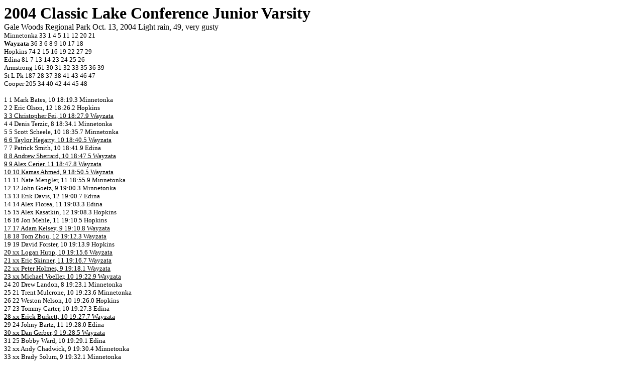

--- FILE ---
content_type: text/html
request_url: http://www.wayzata-xc.com/2004-5/clc.jv.04.html
body_size: 12708
content:
<!--This file created by AppleWorks HTML Filter 6.0-->
<HTML>
<HEAD>
<META NAME=GENERATOR CONTENT="AppleWorks HTML Filter 6.0">
<META HTTP-EQUIV="Content-Type" CONTENT="text/html;CHARSET=macintosh">
<TITLE>clc.jv.04.ht</TITLE>
</HEAD>
<BODY  >

<P><FONT SIZE=6><B>2004 Classic Lake Conference Junior Varsity </B><BR>
</FONT>Gale Woods Regional Park     Oct. 13, 2004       Light rain, 49, very gusty<BR>
<FONT SIZE=2>Minnetonka                33    1    4    5   11   12   20   21<BR>
<B>Wayzata</B>                     36    3    6    8    9   10   17   18<BR>
Hopkins                         74    2   15   16   19   22   27   29<BR>
Edina                               81    7   13   14   23   24   25   26<BR>
Armstrong                  161   30   31   32   33   35   36   39<BR>
St L Pk                          187   28   37   38   41   43   46   47<BR>
Cooper                         205   34   40   42   44   45   48<BR>
<BR>
  1      1  Mark Bates, 10       18:19.3    Minnetonka<BR>
  2      2  Eric Olson, 12       18:26.2    Hopkins<BR>
  <U>3      3  Christopher Fei, 10  18:27.9  Wayzata</U><BR>
  4      4  Denis Terzic, 8      18:34.1    Minnetonka<BR>
  5      5  Scott Scheele, 10    18:35.7    Minnetonka<BR>
  <U>6      6  Taylor Hegarty, 10   18:40.5    Wayzata</U><BR>
  7      7  Patrick Smith, 10    18:41.9    Edina<BR>
  <U>8      8  Andrew Sherrard, 10  18:47.5    Wayzata</U><BR>
  <U>9      9  Alex Cerier, 11      18:47.8    Wayzata</U><BR>
<U>10    10  Kamas Ahmed, 9       18:50.5    Wayzata</U><BR>
11    11  Nate Mengler, 11     18:55.9    Minnetonka<BR>
12    12  John Goetz, 9        19:00.3    Minnetonka<BR>
13    13  Erik Davis, 12       19:00.7    Edina<BR>
14    14  Alex Florea, 11      19:03.3    Edina<BR>
15    15  Alex Kasatkin, 12    19:08.3    Hopkins<BR>
16    16  Jon Mehle, 11        19:10.5    Hopkins<BR>
<U>17    17  Adam Kelsey, 9       19:10.8    Wayzata</U><BR>
<U>18    18  Tom Zhou, 12         19:12.3    Wayzata</U><BR>
19    19  David Forster, 10    19:13.9    Hopkins<BR>
<U>20     xx   Logan Hupp, 10       19:15.6    Wayzata<BR>
21     xx   Eric Skinner, 11     19:16.7    Wayzata<BR>
22     xx   Peter Holmes, 9      19:18.1    Wayzata<BR>
23     xx   Michael Voeller, 10  19:22.9    Wayzata<BR>
</U>24    20  Drew Landon, 8       19:23.1    Minnetonka<BR>
25    21  Trent Mulcrone, 10   19:23.6    Minnetonka<BR>
26    22  Weston Nelson, 10    19:26.0    Hopkins<BR>
27    23  Tommy Carter, 10     19:27.3    Edina<BR>
<U>28     xx   Erick Burkett, 10    19:27.7    Wayzata<BR>
</U>29    24  Johny Bartz, 11      19:28.0    Edina<BR>
<U>30     xx   Dan Gerber, 9        19:28.5    Wayzata<BR>
</U>31    25  Bobby Ward, 10       19:29.1    Edina<BR>
32     xx   Andy Chadwick, 9     19:30.4    Minnetonka<BR>
33     xx   Brady Solum, 9       19:32.1    Minnetonka<BR>
34    26  B J Porter, 9        19:34.7    Edina<BR>
<U>35     xx   Dan Cahill, 11       19:35.1    Wayzata<BR>
36     xx   Christopher Rhombs, 10      19:36.0    Wayzata<BR>
</U>37    27  Wallace Lunden, 12   19:39.3    Hopkins<BR>
38     xx   Mike Sullivan, 11    19:41.5    Edina<BR>
<U>39     xx   Michael Letich, 12   19:43.3    Wayzata<BR>
</U>40     xx   Luke Baril, 11       19:43.6    Minnetonka<BR>
41     xx   Kyle Reilly, 8       19:44.8    Minnetonka<BR>
42    28  Zack George, 9       19:45.9    St L Pk<BR>
43    29  Ian Wilson, 8        19:48.0    Hopkins<BR>
44    30  Alex Obermeyer, 10   19:48.7    Armstrong<BR>
45    31  Greg Debelser, 10    19:49.3    Armstrong<BR>
46     xx   Matt Anderson, 11    19:52.5    Minnetonka<BR>
47    32  Charlie Lapham, 9    19:52.9    Armstrong<BR>
48     xx   James Rinek, 11      19:56.0    Edina<BR>
49     xx   Erik Swanson, 10     19:57.8    Minnetonka<BR>
50    33  Joe Weber, 11        20:01.0    Armstrong<BR>
51     xx   Dominick Rosario, 9  20:01.5    Edina<BR>
52     xx   Ian Yue, 10          20:03.2    Edina<BR>
53     xx   Ben Sikorski, 11     20:05.9    Minnetonka<BR>
54     xx   Cassidy Williams, 10        20:06.9    Minnetonka<BR>
55     xx   Zachary Wyttenhove, 11      20:08.9    Hopkins<BR>
56     xx   Daniel Chargo, 12    20:14.7    Hopkins<BR>
57     xx   Spencer Barrett, 9   20:16.8    Minnetonka<BR>
58    34  Zach House, 9        20:18.5    Cooper<BR>
59     xx   Dan Liebman, 10      20:18.9    Edina<BR>
60    35  Darren Moose, 11     20:19.4    Armstrong<BR>
61    36  Jon Wright, 10       20:20.7    Armstrong<BR>
62    37  Matt Thrasher, 11    20:22.3    St L Pk<BR>
63    38  Christoph Dornemann, 11     20:25.9    St L Pk<BR>
64     xx   Colin Fawcett, 11    20:30.3    Hopkins<BR>
65     xx   Mike Kaplan, 11      20:30.6    Hopkins<BR>
66     xx   Dan Heimer, 9        20:33.1    Minnetonka<BR>
67     xx   Alex Cross, 10       20:38.0    Minnetonka<BR>
68     xx   Devin Baumann, 8     20:39.3    Minnetonka<BR>
69     xx   Patrick Welby, 10    20:40.0    Edina<BR>
70     xx   Nick Grewe, 12       20:41.6    Hopkins<BR>
71     xx   Nate Meads, 12       20:43.3    Minnetonka<BR>
<U>72     xx   Jason Carter, 11     20:45.2    Wayzata<BR>
</U>73     xx   Loren Steinfeldt, 12        20:47.1    Hopkins<BR>
<U>74     xx   Adam Snyder, 10      20:53.7    Wayzata<BR>
</U>75     xx   Ian Law, 12          20:54.3    Hopkins<BR>
76     xx   Garrett Berkley, 9   20:57.3    Minnetonka<BR>
77     xx   Alex Kapolka, 9      20:57.7    Hopkins<BR>
78     xx   Gary Ahlm, 9         20:59.1    Minnetonka<BR>
79     xx   Luke Anderson, 8     21:04.0    Edina<BR>
<U>80     xx   Nat McGhee, 12       21:06.6    Wayzata<BR>
</U>81     xx   Nick Buller, 9       21:07.9    Minnetonka<BR>
<U>82     xx   Brian Litch, 10      21:08.9    Wayzata<BR>
83     xx   Ian LaQua, 10        21:09.1    Wayzata<BR>
84     xx   Danny Caron, 9       21:12.0    Wayzata<BR>
85     xx   Corey Bertelsen, 11  21:15.8    Wayzata<BR>
</U>86    39  Christian Labissoniere, 9   21:20.2    Armstrong<BR>
87     xx   Preston Smith, 11    21:24.6    Armstrong<BR>
88     xx   Jon Andress, 11      21:25.1    Armstrong<BR>
89     xx   Birk Griffin, 10     21:27.7    Minnetonka<BR>
<U>90     xx   Mark Kleinwolterink, 10     21:28.9    Wayzata<BR>
</U>91     xx   Charlie Dorn, 9      21:33.1    Minnetonka<BR>
92    40  Kevin Adnresen, 9    21:33.8    Cooper<BR>
<U>93     xx   Michael Reinke, 11   21:35.0    Wayzata</U><BR>
<U>98     xx   Logan Johnson, 11    21:50.0    Wayzata<BR>
101    xx    Jacob Thorson, 9     21:52.4    Wayzata</U><BR>
<U>106    xx    Caleb Preus, 10      22:09.9    Wayzata<BR>
107    xx    Garrett Otten, 10    22:10.8    Wayzata<BR>
110    xx    Anders Bowman, 9     22:15.1    Wayzata<BR>
115    xx    Rob Wilder, 11       22:24.6    Wayzata<BR>
116    xx    Andrew Saunders, 12  22:26.7    Wayzata<BR>
120    xx    Matt Dorn, 9         22:31.2    Wayzata<BR>
121    xx    Kirk Randall, 9      22:32.0    Wayzata<BR>
122    xx    Nick Nelson, 9       22:32.7    Wayzata<BR>
123    xx    Jeff Inhofer, 9      22:33.0    Wayzata<BR>
129    xx    Tim Werts, 11        22:51.6    Wayzata<BR>
131    xx    Sam Isaacson, 9      23:04.8    Wayzata<BR>
132    xx    Erik Moline, 9       23:06.3    Wayzata<BR>
134    xx    Dustin Harris, 9     23:10.0    Wayzata<BR>
146    xx    Chris Ritchie, 9     24:02.6    Wayzata<BR>
147    xx    Kevin Slayton, 10    24:15.3    Wayzata<BR>
148    xx    Matthew Fagre, 9     24:21.3    Wayzata<BR>
151    xx    Jack Austin, 11      25:51.4    Wayzata<BR>
152    xx    Quintin Nelson, 9    25:55.6    Wayzata<BR>
156    xx    Kurtis Nusbaum, 10   26:53.7    Wayzata</U><BR>
158 finishers<BR>
<BR>
<B>1560 Meters (Score &amp; Top 15)<BR>
<BR>
</B>Minnetonka  29,   Hopkins 49,  <B>Wayzata</B> 74,  Edina 76<BR>
<BR>
  1 Bates, M 5:19<BR>
  2 Scheele, M  5:26<BR>
  3 E Olson, E  5:26<BR>
  4 J Anderson, H  5:27<BR>
  5 Cerier, W  5:29<BR>
  6 E Davis, E  5:30<BR>
  7 Terzic, M  5:30<BR>
  8 P Smith, E  5:30<BR>
  9 Mengler, M  5:30<BR>
10 Goetz, M  5:32<BR>
11 Mulcrone, M  5:32<BR>
12 Fei, W  5:33<BR>
13 Mehler, H  5:34<BR>
14 Goodman, H<BR>
15 Lundeen, H  5:36<BR>
<BR>
 <B>3160 Meters (Score &amp; Top 15)<BR>
<BR>
</B>Minnetonka  35,  <B>Wayzata</B> 37,   Hopkins 68,  Edina 74<BR>
<BR>
  1 Bates, M 11:25<BR>
  2 E Olson, E  11:28<BR>
  3 Fei, W  11:28<BR>
  4 Terzic, M  11:30<BR>
  5 Scheele, M  11:36<BR>
  6 Abdi, W  11:39<BR>
  7 Cerier, W  11:39<BR>
  8 Hegarty, W  11:39<BR>
  9 P Smith, E  11:41<BR>
10 E Davis, E  11:42<BR>
11 Mengler, M  11:44<BR>
12 Forster, H  11:50<BR>
13 Sherrard, W  11:50<BR>
14 Mulcrone, M  11:52<BR>
15 Mehler, H  11:55<BR>
<BR>
<BR>
<B>Wayzata&#146;s Places &amp; Splits             1560             3160<BR>
</B>  3  Chris Fei, 10  18:27.9              12 -5:33             3-11:28<BR>
  6  Taylor Hegarty, 10   18:40.5               23-5:42             8-11:39  <BR>
  8  Andrew Sherrard, 10  18:47.5              16-5:41             13-11:50<BR>
  9  Alex Cerier, 11      18:47.8                 5-5:29             7-11:39<BR>
10  Kamas Ahmed, 9       18:50.5             22-5:42             6-11:39<BR>
17  Adam Kelsey, 9       19:10.8                 43-5:50             21-12:02<BR>
18  Tom Zhou, 12         19:12.3                 40-5:49             19-12:02<BR>
20   Logan Hupp, 10       19:15.6               56-5:57             29-12:12<BR>
21  Eric Skinner, 11     19:16.7                 42-5:50             20-12:02<BR>
22   Peter Holmes, 9      19:18.1                 54-5:56             33-12:13<BR>
23   Mike Voeller, 10  19:22.9                 58-5:57             32-12:13<BR>
28   Erick Burkett, 10    19:27.7                 51-5:55             35-12:15<BR>
30   Dan Gerber, 9        19:28.5                 55-5:56             38-12:16<BR>
35   Dan Cahill, 11       19:35.1                 62-5:58             49-12:25<BR>
36   Chris Rhombs, 10      19:36.0              57-5:57             37-12:16<BR>
39   Michael Letich, 12   19:43.3              74-6:03             51-12:25<BR>
72   Jason Carter, 11     20:45.2                 87-6:14             82-13:14<BR>
74   Adam Snyder, 10      20:53.7              99-6:23             84-13:16<BR>
80   Nat McGhee, 12       21:06.6                 92-6:07             79-13:13<BR>
82   Brian Litch, 10      21:08.9                 107-6:27             93-13:28<BR>
83   Ian LaQua, 10        21:09.1                 111-6:28             95-13:29<BR>
84   Danny Caron, 9       21:12.0                 113-6:29             94-13:28<BR>
85   Corey Bertelsen, 11  21:15.8             89-6:15             81-13:14             <BR>
90   M Kleinwolterink, 10     21:28.9              110-6:28             92-13:28<BR>
93   Michael Reinke, 11   21:35.0              91-6:17             80-13:13<BR>
98   Logan Johnson, 11    21:50.0              112-6:29             107-13:47<BR>
101   Jacob Thorson, 9     21:52.4             127-6:39             114-13:56<BR>
106   Caleb Preus, 10      22:09.9             139-6:45             117-14:01<BR>
107   Garrett Otten, 10    22:10.8             140-6:45             121-14:03<BR>
110   Anders Bowman, 9     22:15.1             132:6:40             116-13:58<BR>
115   Rob Wilder, 11       22:24.6             124-6:38             122-14:03<BR>
116   A Saunders, 12  22:26.7                 98-6:23             113-13:54<BR>
120   Matt Dorn, 9         22:31.2                 129-6:39             120-14:02<BR>
121   Kirk Randall, 9      22:32.0                 131-6:40             129-14:07<BR>
122   Nick Nelson, 9       22:32.7                 133-6:40             126-14:05<BR>
123   Jeff Inhofer, 9      22:33.0                 135-6:41             130-14:07<BR>
129   Tim Werts, 11        22:51.6                 134-6:41             132-14:20<BR>
131   Sam Isaacson, 9      23:04.8                 126-6:38             115-13:56<BR>
132   Erik Moline, 9       23:06.3                 145-7:01             140-14:37<BR>
134   Dustin Harris, 9     23:10.0                 146-7:02             141-14:37<BR>
146   Chris Ritchie, 9     24:02.6                 1:51-7:07             148-15:10<BR>
147   Kevin Slayton, 10    24:15.3              152-7:08             147-15:10<BR>
148   Matthew Fagre, 9     24:21.3              150-7:06             146-15:07<BR>
151   Jack Austin, 11      25:51.4              154-7:29             153-16:17<BR>
152   Quintin Nelson, 9    25:55.6                 158-7:50             151-16:06<BR>
156   Kurtis Nusbaum, 10   26:53.7             1:59-7:53             156-16:43<BR>
<BR>
</FONT></P>
</BODY>
</HTML>

